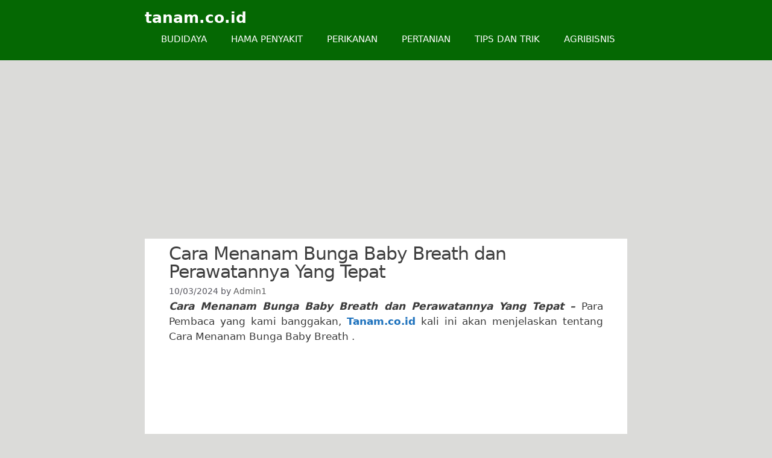

--- FILE ---
content_type: text/html; charset=UTF-8
request_url: https://www.tanam.co.id/cara-menanam-bunga-baby-breath/
body_size: 14093
content:
<!DOCTYPE html>
<html lang="en-US">
<head>
	<meta charset="UTF-8">
	<meta name='robots' content='index, follow, max-image-preview:large, max-snippet:-1, max-video-preview:-1' />
<meta name="viewport" content="width=device-width, initial-scale=1">
	<!-- This site is optimized with the Yoast SEO plugin v24.5 - https://yoast.com/wordpress/plugins/seo/ -->
	<title>Cara Menanam Bunga Baby Breath dan Perawatannya Yang Tepat</title>
	<meta name="description" content="Cara Menanam Bunga Baby Breath :Gypsophila paniculata ataupun yang lebih populer dengan nama Baby’ s breath yakni tipe tumbuhan hias yang ber" />
	<link rel="canonical" href="https://www.tanam.co.id/cara-menanam-bunga-baby-breath/" />
	<meta property="og:locale" content="en_US" />
	<meta property="og:type" content="article" />
	<meta property="og:title" content="Cara Menanam Bunga Baby Breath dan Perawatannya Yang Tepat" />
	<meta property="og:description" content="Cara Menanam Bunga Baby Breath :Gypsophila paniculata ataupun yang lebih populer dengan nama Baby’ s breath yakni tipe tumbuhan hias yang ber" />
	<meta property="og:url" content="https://www.tanam.co.id/cara-menanam-bunga-baby-breath/" />
	<meta property="og:site_name" content="tanam.co.id" />
	<meta property="article:published_time" content="2024-10-03T16:45:27+00:00" />
	<meta property="og:image" content="https://www.tanam.co.id/wp-content/uploads/2020/09/Cara-Menanam-Bunga-Baby-Breath-dan-Perawatannya-Yang-Tepat.png" />
	<meta property="og:image:width" content="700" />
	<meta property="og:image:height" content="400" />
	<meta property="og:image:type" content="image/png" />
	<meta name="author" content="Admin1" />
	<meta name="twitter:card" content="summary_large_image" />
	<meta name="twitter:label1" content="Written by" />
	<meta name="twitter:data1" content="Admin1" />
	<meta name="twitter:label2" content="Est. reading time" />
	<meta name="twitter:data2" content="5 minutes" />
	<script type="application/ld+json" class="yoast-schema-graph">{"@context":"https://schema.org","@graph":[{"@type":"Article","@id":"https://www.tanam.co.id/cara-menanam-bunga-baby-breath/#article","isPartOf":{"@id":"https://www.tanam.co.id/cara-menanam-bunga-baby-breath/"},"author":{"name":"Admin1","@id":"https://www.tanam.co.id/#/schema/person/0d5d1d40eda42606223921093098985f"},"headline":"Cara Menanam Bunga Baby Breath dan Perawatannya Yang Tepat","datePublished":"2024-10-03T16:45:27+00:00","mainEntityOfPage":{"@id":"https://www.tanam.co.id/cara-menanam-bunga-baby-breath/"},"wordCount":1016,"publisher":{"@id":"https://www.tanam.co.id/#organization"},"image":{"@id":"https://www.tanam.co.id/cara-menanam-bunga-baby-breath/#primaryimage"},"thumbnailUrl":"https://www.tanam.co.id/wp-content/uploads/2020/09/Cara-Menanam-Bunga-Baby-Breath-dan-Perawatannya-Yang-Tepat.png","keywords":["Baby breath bertahan berapa lama","Baby Breath di Indonesia","baby breath palsu","baby breath ungu","Bibit bunga baby Breath","bunga baby aster","bunga baby blue","Bunga Baby Breath Kering","Bunga baby breath pink","bunga baby breath tumblr","Bunga baby breath ungu","bunga baby sun rose","bunga caspea","bunga lavender jogja","bunga pikok","Bunga soba","harga baby breath","Harga Bunga Baby Breath","makna bunga baby breath","makna bunga celosia","morfologi bunga baby breath","wallpaper bunga baby breath"],"articleSection":["AGRIBISNIS","BUDIDAYA","PERKEBUNAAN","PERTANIAN","TIPS DAN TRIK"],"inLanguage":"en-US"},{"@type":"WebPage","@id":"https://www.tanam.co.id/cara-menanam-bunga-baby-breath/","url":"https://www.tanam.co.id/cara-menanam-bunga-baby-breath/","name":"Cara Menanam Bunga Baby Breath dan Perawatannya Yang Tepat","isPartOf":{"@id":"https://www.tanam.co.id/#website"},"primaryImageOfPage":{"@id":"https://www.tanam.co.id/cara-menanam-bunga-baby-breath/#primaryimage"},"image":{"@id":"https://www.tanam.co.id/cara-menanam-bunga-baby-breath/#primaryimage"},"thumbnailUrl":"https://www.tanam.co.id/wp-content/uploads/2020/09/Cara-Menanam-Bunga-Baby-Breath-dan-Perawatannya-Yang-Tepat.png","datePublished":"2024-10-03T16:45:27+00:00","description":"Cara Menanam Bunga Baby Breath :Gypsophila paniculata ataupun yang lebih populer dengan nama Baby’ s breath yakni tipe tumbuhan hias yang ber","inLanguage":"en-US","potentialAction":[{"@type":"ReadAction","target":["https://www.tanam.co.id/cara-menanam-bunga-baby-breath/"]}]},{"@type":"ImageObject","inLanguage":"en-US","@id":"https://www.tanam.co.id/cara-menanam-bunga-baby-breath/#primaryimage","url":"https://www.tanam.co.id/wp-content/uploads/2020/09/Cara-Menanam-Bunga-Baby-Breath-dan-Perawatannya-Yang-Tepat.png","contentUrl":"https://www.tanam.co.id/wp-content/uploads/2020/09/Cara-Menanam-Bunga-Baby-Breath-dan-Perawatannya-Yang-Tepat.png","width":700,"height":400,"caption":"Cara Menanam Bunga Baby Breath dan Perawatannya Yang Tepat"},{"@type":"WebSite","@id":"https://www.tanam.co.id/#website","url":"https://www.tanam.co.id/","name":"tanam.co.id","description":"Tanam.co.id - Media Pengetahuan Online Seputar Tani dan Ternak","publisher":{"@id":"https://www.tanam.co.id/#organization"},"potentialAction":[{"@type":"SearchAction","target":{"@type":"EntryPoint","urlTemplate":"https://www.tanam.co.id/?s={search_term_string}"},"query-input":{"@type":"PropertyValueSpecification","valueRequired":true,"valueName":"search_term_string"}}],"inLanguage":"en-US"},{"@type":"Organization","@id":"https://www.tanam.co.id/#organization","name":"Tanam.co.id - Media Pengetahuan Online Seputar Tani dan Ternak.","url":"https://www.tanam.co.id/","logo":{"@type":"ImageObject","inLanguage":"en-US","@id":"https://www.tanam.co.id/#/schema/logo/image/","url":"https://www.tanam.co.id/wp-content/uploads/2020/01/Logo-Tanam.co_.id_.jpg","contentUrl":"https://www.tanam.co.id/wp-content/uploads/2020/01/Logo-Tanam.co_.id_.jpg","width":299,"height":119,"caption":"Tanam.co.id - Media Pengetahuan Online Seputar Tani dan Ternak."},"image":{"@id":"https://www.tanam.co.id/#/schema/logo/image/"}},{"@type":"Person","@id":"https://www.tanam.co.id/#/schema/person/0d5d1d40eda42606223921093098985f","name":"Admin1"}]}</script>
	<!-- / Yoast SEO plugin. -->


<link rel='dns-prefetch' href='//www.tanam.co.id' />
<link rel='dns-prefetch' href='//www.googletagmanager.com' />
<link rel="alternate" type="application/rss+xml" title="tanam.co.id &raquo; Feed" href="https://www.tanam.co.id/feed/" />
<link rel="alternate" type="application/rss+xml" title="tanam.co.id &raquo; Comments Feed" href="https://www.tanam.co.id/comments/feed/" />
<script>
window._wpemojiSettings = {"baseUrl":"https:\/\/s.w.org\/images\/core\/emoji\/15.0.3\/72x72\/","ext":".png","svgUrl":"https:\/\/s.w.org\/images\/core\/emoji\/15.0.3\/svg\/","svgExt":".svg","source":{"concatemoji":"https:\/\/www.tanam.co.id\/wp-includes\/js\/wp-emoji-release.min.js?ver=de720f3b563871ad3ec88bcc40a82de5"}};
/*! This file is auto-generated */
!function(i,n){var o,s,e;function c(e){try{var t={supportTests:e,timestamp:(new Date).valueOf()};sessionStorage.setItem(o,JSON.stringify(t))}catch(e){}}function p(e,t,n){e.clearRect(0,0,e.canvas.width,e.canvas.height),e.fillText(t,0,0);var t=new Uint32Array(e.getImageData(0,0,e.canvas.width,e.canvas.height).data),r=(e.clearRect(0,0,e.canvas.width,e.canvas.height),e.fillText(n,0,0),new Uint32Array(e.getImageData(0,0,e.canvas.width,e.canvas.height).data));return t.every(function(e,t){return e===r[t]})}function u(e,t,n){switch(t){case"flag":return n(e,"\ud83c\udff3\ufe0f\u200d\u26a7\ufe0f","\ud83c\udff3\ufe0f\u200b\u26a7\ufe0f")?!1:!n(e,"\ud83c\uddfa\ud83c\uddf3","\ud83c\uddfa\u200b\ud83c\uddf3")&&!n(e,"\ud83c\udff4\udb40\udc67\udb40\udc62\udb40\udc65\udb40\udc6e\udb40\udc67\udb40\udc7f","\ud83c\udff4\u200b\udb40\udc67\u200b\udb40\udc62\u200b\udb40\udc65\u200b\udb40\udc6e\u200b\udb40\udc67\u200b\udb40\udc7f");case"emoji":return!n(e,"\ud83d\udc26\u200d\u2b1b","\ud83d\udc26\u200b\u2b1b")}return!1}function f(e,t,n){var r="undefined"!=typeof WorkerGlobalScope&&self instanceof WorkerGlobalScope?new OffscreenCanvas(300,150):i.createElement("canvas"),a=r.getContext("2d",{willReadFrequently:!0}),o=(a.textBaseline="top",a.font="600 32px Arial",{});return e.forEach(function(e){o[e]=t(a,e,n)}),o}function t(e){var t=i.createElement("script");t.src=e,t.defer=!0,i.head.appendChild(t)}"undefined"!=typeof Promise&&(o="wpEmojiSettingsSupports",s=["flag","emoji"],n.supports={everything:!0,everythingExceptFlag:!0},e=new Promise(function(e){i.addEventListener("DOMContentLoaded",e,{once:!0})}),new Promise(function(t){var n=function(){try{var e=JSON.parse(sessionStorage.getItem(o));if("object"==typeof e&&"number"==typeof e.timestamp&&(new Date).valueOf()<e.timestamp+604800&&"object"==typeof e.supportTests)return e.supportTests}catch(e){}return null}();if(!n){if("undefined"!=typeof Worker&&"undefined"!=typeof OffscreenCanvas&&"undefined"!=typeof URL&&URL.createObjectURL&&"undefined"!=typeof Blob)try{var e="postMessage("+f.toString()+"("+[JSON.stringify(s),u.toString(),p.toString()].join(",")+"));",r=new Blob([e],{type:"text/javascript"}),a=new Worker(URL.createObjectURL(r),{name:"wpTestEmojiSupports"});return void(a.onmessage=function(e){c(n=e.data),a.terminate(),t(n)})}catch(e){}c(n=f(s,u,p))}t(n)}).then(function(e){for(var t in e)n.supports[t]=e[t],n.supports.everything=n.supports.everything&&n.supports[t],"flag"!==t&&(n.supports.everythingExceptFlag=n.supports.everythingExceptFlag&&n.supports[t]);n.supports.everythingExceptFlag=n.supports.everythingExceptFlag&&!n.supports.flag,n.DOMReady=!1,n.readyCallback=function(){n.DOMReady=!0}}).then(function(){return e}).then(function(){var e;n.supports.everything||(n.readyCallback(),(e=n.source||{}).concatemoji?t(e.concatemoji):e.wpemoji&&e.twemoji&&(t(e.twemoji),t(e.wpemoji)))}))}((window,document),window._wpemojiSettings);
</script>
<style id='wp-emoji-styles-inline-css'>

	img.wp-smiley, img.emoji {
		display: inline !important;
		border: none !important;
		box-shadow: none !important;
		height: 1em !important;
		width: 1em !important;
		margin: 0 0.07em !important;
		vertical-align: -0.1em !important;
		background: none !important;
		padding: 0 !important;
	}
</style>
<link rel='stylesheet' id='wp-block-library-css' href='https://www.tanam.co.id/wp-includes/css/dist/block-library/style.min.css?ver=de720f3b563871ad3ec88bcc40a82de5' media='all' />
<style id='classic-theme-styles-inline-css'>
/*! This file is auto-generated */
.wp-block-button__link{color:#fff;background-color:#32373c;border-radius:9999px;box-shadow:none;text-decoration:none;padding:calc(.667em + 2px) calc(1.333em + 2px);font-size:1.125em}.wp-block-file__button{background:#32373c;color:#fff;text-decoration:none}
</style>
<style id='global-styles-inline-css'>
body{--wp--preset--color--black: #000000;--wp--preset--color--cyan-bluish-gray: #abb8c3;--wp--preset--color--white: #ffffff;--wp--preset--color--pale-pink: #f78da7;--wp--preset--color--vivid-red: #cf2e2e;--wp--preset--color--luminous-vivid-orange: #ff6900;--wp--preset--color--luminous-vivid-amber: #fcb900;--wp--preset--color--light-green-cyan: #7bdcb5;--wp--preset--color--vivid-green-cyan: #00d084;--wp--preset--color--pale-cyan-blue: #8ed1fc;--wp--preset--color--vivid-cyan-blue: #0693e3;--wp--preset--color--vivid-purple: #9b51e0;--wp--preset--color--contrast: var(--contrast);--wp--preset--color--contrast-2: var(--contrast-2);--wp--preset--color--contrast-3: var(--contrast-3);--wp--preset--color--base: var(--base);--wp--preset--color--base-2: var(--base-2);--wp--preset--color--base-3: var(--base-3);--wp--preset--color--accent: var(--accent);--wp--preset--gradient--vivid-cyan-blue-to-vivid-purple: linear-gradient(135deg,rgba(6,147,227,1) 0%,rgb(155,81,224) 100%);--wp--preset--gradient--light-green-cyan-to-vivid-green-cyan: linear-gradient(135deg,rgb(122,220,180) 0%,rgb(0,208,130) 100%);--wp--preset--gradient--luminous-vivid-amber-to-luminous-vivid-orange: linear-gradient(135deg,rgba(252,185,0,1) 0%,rgba(255,105,0,1) 100%);--wp--preset--gradient--luminous-vivid-orange-to-vivid-red: linear-gradient(135deg,rgba(255,105,0,1) 0%,rgb(207,46,46) 100%);--wp--preset--gradient--very-light-gray-to-cyan-bluish-gray: linear-gradient(135deg,rgb(238,238,238) 0%,rgb(169,184,195) 100%);--wp--preset--gradient--cool-to-warm-spectrum: linear-gradient(135deg,rgb(74,234,220) 0%,rgb(151,120,209) 20%,rgb(207,42,186) 40%,rgb(238,44,130) 60%,rgb(251,105,98) 80%,rgb(254,248,76) 100%);--wp--preset--gradient--blush-light-purple: linear-gradient(135deg,rgb(255,206,236) 0%,rgb(152,150,240) 100%);--wp--preset--gradient--blush-bordeaux: linear-gradient(135deg,rgb(254,205,165) 0%,rgb(254,45,45) 50%,rgb(107,0,62) 100%);--wp--preset--gradient--luminous-dusk: linear-gradient(135deg,rgb(255,203,112) 0%,rgb(199,81,192) 50%,rgb(65,88,208) 100%);--wp--preset--gradient--pale-ocean: linear-gradient(135deg,rgb(255,245,203) 0%,rgb(182,227,212) 50%,rgb(51,167,181) 100%);--wp--preset--gradient--electric-grass: linear-gradient(135deg,rgb(202,248,128) 0%,rgb(113,206,126) 100%);--wp--preset--gradient--midnight: linear-gradient(135deg,rgb(2,3,129) 0%,rgb(40,116,252) 100%);--wp--preset--font-size--small: 13px;--wp--preset--font-size--medium: 20px;--wp--preset--font-size--large: 36px;--wp--preset--font-size--x-large: 42px;--wp--preset--spacing--20: 0.44rem;--wp--preset--spacing--30: 0.67rem;--wp--preset--spacing--40: 1rem;--wp--preset--spacing--50: 1.5rem;--wp--preset--spacing--60: 2.25rem;--wp--preset--spacing--70: 3.38rem;--wp--preset--spacing--80: 5.06rem;--wp--preset--shadow--natural: 6px 6px 9px rgba(0, 0, 0, 0.2);--wp--preset--shadow--deep: 12px 12px 50px rgba(0, 0, 0, 0.4);--wp--preset--shadow--sharp: 6px 6px 0px rgba(0, 0, 0, 0.2);--wp--preset--shadow--outlined: 6px 6px 0px -3px rgba(255, 255, 255, 1), 6px 6px rgba(0, 0, 0, 1);--wp--preset--shadow--crisp: 6px 6px 0px rgba(0, 0, 0, 1);}:where(.is-layout-flex){gap: 0.5em;}:where(.is-layout-grid){gap: 0.5em;}body .is-layout-flex{display: flex;}body .is-layout-flex{flex-wrap: wrap;align-items: center;}body .is-layout-flex > *{margin: 0;}body .is-layout-grid{display: grid;}body .is-layout-grid > *{margin: 0;}:where(.wp-block-columns.is-layout-flex){gap: 2em;}:where(.wp-block-columns.is-layout-grid){gap: 2em;}:where(.wp-block-post-template.is-layout-flex){gap: 1.25em;}:where(.wp-block-post-template.is-layout-grid){gap: 1.25em;}.has-black-color{color: var(--wp--preset--color--black) !important;}.has-cyan-bluish-gray-color{color: var(--wp--preset--color--cyan-bluish-gray) !important;}.has-white-color{color: var(--wp--preset--color--white) !important;}.has-pale-pink-color{color: var(--wp--preset--color--pale-pink) !important;}.has-vivid-red-color{color: var(--wp--preset--color--vivid-red) !important;}.has-luminous-vivid-orange-color{color: var(--wp--preset--color--luminous-vivid-orange) !important;}.has-luminous-vivid-amber-color{color: var(--wp--preset--color--luminous-vivid-amber) !important;}.has-light-green-cyan-color{color: var(--wp--preset--color--light-green-cyan) !important;}.has-vivid-green-cyan-color{color: var(--wp--preset--color--vivid-green-cyan) !important;}.has-pale-cyan-blue-color{color: var(--wp--preset--color--pale-cyan-blue) !important;}.has-vivid-cyan-blue-color{color: var(--wp--preset--color--vivid-cyan-blue) !important;}.has-vivid-purple-color{color: var(--wp--preset--color--vivid-purple) !important;}.has-black-background-color{background-color: var(--wp--preset--color--black) !important;}.has-cyan-bluish-gray-background-color{background-color: var(--wp--preset--color--cyan-bluish-gray) !important;}.has-white-background-color{background-color: var(--wp--preset--color--white) !important;}.has-pale-pink-background-color{background-color: var(--wp--preset--color--pale-pink) !important;}.has-vivid-red-background-color{background-color: var(--wp--preset--color--vivid-red) !important;}.has-luminous-vivid-orange-background-color{background-color: var(--wp--preset--color--luminous-vivid-orange) !important;}.has-luminous-vivid-amber-background-color{background-color: var(--wp--preset--color--luminous-vivid-amber) !important;}.has-light-green-cyan-background-color{background-color: var(--wp--preset--color--light-green-cyan) !important;}.has-vivid-green-cyan-background-color{background-color: var(--wp--preset--color--vivid-green-cyan) !important;}.has-pale-cyan-blue-background-color{background-color: var(--wp--preset--color--pale-cyan-blue) !important;}.has-vivid-cyan-blue-background-color{background-color: var(--wp--preset--color--vivid-cyan-blue) !important;}.has-vivid-purple-background-color{background-color: var(--wp--preset--color--vivid-purple) !important;}.has-black-border-color{border-color: var(--wp--preset--color--black) !important;}.has-cyan-bluish-gray-border-color{border-color: var(--wp--preset--color--cyan-bluish-gray) !important;}.has-white-border-color{border-color: var(--wp--preset--color--white) !important;}.has-pale-pink-border-color{border-color: var(--wp--preset--color--pale-pink) !important;}.has-vivid-red-border-color{border-color: var(--wp--preset--color--vivid-red) !important;}.has-luminous-vivid-orange-border-color{border-color: var(--wp--preset--color--luminous-vivid-orange) !important;}.has-luminous-vivid-amber-border-color{border-color: var(--wp--preset--color--luminous-vivid-amber) !important;}.has-light-green-cyan-border-color{border-color: var(--wp--preset--color--light-green-cyan) !important;}.has-vivid-green-cyan-border-color{border-color: var(--wp--preset--color--vivid-green-cyan) !important;}.has-pale-cyan-blue-border-color{border-color: var(--wp--preset--color--pale-cyan-blue) !important;}.has-vivid-cyan-blue-border-color{border-color: var(--wp--preset--color--vivid-cyan-blue) !important;}.has-vivid-purple-border-color{border-color: var(--wp--preset--color--vivid-purple) !important;}.has-vivid-cyan-blue-to-vivid-purple-gradient-background{background: var(--wp--preset--gradient--vivid-cyan-blue-to-vivid-purple) !important;}.has-light-green-cyan-to-vivid-green-cyan-gradient-background{background: var(--wp--preset--gradient--light-green-cyan-to-vivid-green-cyan) !important;}.has-luminous-vivid-amber-to-luminous-vivid-orange-gradient-background{background: var(--wp--preset--gradient--luminous-vivid-amber-to-luminous-vivid-orange) !important;}.has-luminous-vivid-orange-to-vivid-red-gradient-background{background: var(--wp--preset--gradient--luminous-vivid-orange-to-vivid-red) !important;}.has-very-light-gray-to-cyan-bluish-gray-gradient-background{background: var(--wp--preset--gradient--very-light-gray-to-cyan-bluish-gray) !important;}.has-cool-to-warm-spectrum-gradient-background{background: var(--wp--preset--gradient--cool-to-warm-spectrum) !important;}.has-blush-light-purple-gradient-background{background: var(--wp--preset--gradient--blush-light-purple) !important;}.has-blush-bordeaux-gradient-background{background: var(--wp--preset--gradient--blush-bordeaux) !important;}.has-luminous-dusk-gradient-background{background: var(--wp--preset--gradient--luminous-dusk) !important;}.has-pale-ocean-gradient-background{background: var(--wp--preset--gradient--pale-ocean) !important;}.has-electric-grass-gradient-background{background: var(--wp--preset--gradient--electric-grass) !important;}.has-midnight-gradient-background{background: var(--wp--preset--gradient--midnight) !important;}.has-small-font-size{font-size: var(--wp--preset--font-size--small) !important;}.has-medium-font-size{font-size: var(--wp--preset--font-size--medium) !important;}.has-large-font-size{font-size: var(--wp--preset--font-size--large) !important;}.has-x-large-font-size{font-size: var(--wp--preset--font-size--x-large) !important;}
.wp-block-navigation a:where(:not(.wp-element-button)){color: inherit;}
:where(.wp-block-post-template.is-layout-flex){gap: 1.25em;}:where(.wp-block-post-template.is-layout-grid){gap: 1.25em;}
:where(.wp-block-columns.is-layout-flex){gap: 2em;}:where(.wp-block-columns.is-layout-grid){gap: 2em;}
.wp-block-pullquote{font-size: 1.5em;line-height: 1.6;}
</style>
<link rel='stylesheet' id='toc-screen-css' href='https://www.tanam.co.id/wp-content/plugins/table-of-contents-plus/screen.min.css?ver=2411.1' media='all' />
<style id='toc-screen-inline-css'>
div#toc_container ul li {font-size: 100%;}
</style>
<link rel='stylesheet' id='generate-style-css' href='https://www.tanam.co.id/wp-content/themes/generatepress/assets/css/all.min.css?ver=3.6.0' media='all' />
<style id='generate-style-inline-css'>
.no-featured-image-padding .featured-image {margin-left:-40px;margin-right:-40px;}.post-image-above-header .no-featured-image-padding .inside-article .featured-image {margin-top:-10px;}@media (max-width:768px){.no-featured-image-padding .featured-image {margin-left:-30px;margin-right:-30px;}.post-image-above-header .no-featured-image-padding .inside-article .featured-image {margin-top:-0px;}}
body{background-color:#dbdbd9;color:#3a3a3a;}a{color:#1e72bd;}a:hover, a:focus, a:active{color:var(--contrast);}body .grid-container{max-width:800px;}.wp-block-group__inner-container{max-width:800px;margin-left:auto;margin-right:auto;}.site-header .header-image{width:150px;}:root{--contrast:#222222;--contrast-2:#575760;--contrast-3:#b2b2be;--base:#f0f0f0;--base-2:#f7f8f9;--base-3:#ffffff;--accent:#056803;}:root .has-contrast-color{color:var(--contrast);}:root .has-contrast-background-color{background-color:var(--contrast);}:root .has-contrast-2-color{color:var(--contrast-2);}:root .has-contrast-2-background-color{background-color:var(--contrast-2);}:root .has-contrast-3-color{color:var(--contrast-3);}:root .has-contrast-3-background-color{background-color:var(--contrast-3);}:root .has-base-color{color:var(--base);}:root .has-base-background-color{background-color:var(--base);}:root .has-base-2-color{color:var(--base-2);}:root .has-base-2-background-color{background-color:var(--base-2);}:root .has-base-3-color{color:var(--base-3);}:root .has-base-3-background-color{background-color:var(--base-3);}:root .has-accent-color{color:var(--accent);}:root .has-accent-background-color{background-color:var(--accent);}h1{font-family:-apple-system, system-ui, BlinkMacSystemFont, "Segoe UI", Helvetica, Arial, sans-serif, "Apple Color Emoji", "Segoe UI Emoji", "Segoe UI Symbol";font-size:30px;letter-spacing:-1px;line-height:1em;}.top-bar{background-color:#636363;color:#ffffff;}.top-bar a{color:#ffffff;}.top-bar a:hover{color:#303030;}.site-header{background-color:var(--accent);color:var(--contrast);}.site-header a{color:#3f3f3f;}.main-title a,.main-title a:hover{color:var(--base-3);}.site-description{color:var(--contrast-2);}.mobile-menu-control-wrapper .menu-toggle,.mobile-menu-control-wrapper .menu-toggle:hover,.mobile-menu-control-wrapper .menu-toggle:focus,.has-inline-mobile-toggle #site-navigation.toggled{background-color:rgba(0, 0, 0, 0.02);}.main-navigation,.main-navigation ul ul{background-color:var(--accent);}.main-navigation .main-nav ul li a, .main-navigation .menu-toggle, .main-navigation .menu-bar-items{color:var(--base-3);}.main-navigation .main-nav ul li:not([class*="current-menu-"]):hover > a, .main-navigation .main-nav ul li:not([class*="current-menu-"]):focus > a, .main-navigation .main-nav ul li.sfHover:not([class*="current-menu-"]) > a, .main-navigation .menu-bar-item:hover > a, .main-navigation .menu-bar-item.sfHover > a{color:var(--contrast-3);background-color:var(--accent);}button.menu-toggle:hover,button.menu-toggle:focus,.main-navigation .mobile-bar-items a,.main-navigation .mobile-bar-items a:hover,.main-navigation .mobile-bar-items a:focus{color:var(--base-3);}.main-navigation .main-nav ul li[class*="current-menu-"] > a{color:var(--base-3);background-color:var(--accent);}.navigation-search input[type="search"],.navigation-search input[type="search"]:active, .navigation-search input[type="search"]:focus, .main-navigation .main-nav ul li.search-item.active > a, .main-navigation .menu-bar-items .search-item.active > a{color:var(--contrast-3);background-color:var(--accent);}.main-navigation ul ul{background-color:#3f3f3f;}.main-navigation .main-nav ul ul li a{color:#ffffff;}.main-navigation .main-nav ul ul li:not([class*="current-menu-"]):hover > a,.main-navigation .main-nav ul ul li:not([class*="current-menu-"]):focus > a, .main-navigation .main-nav ul ul li.sfHover:not([class*="current-menu-"]) > a{color:#ffffff;background-color:#3f3f3f;}.main-navigation .main-nav ul ul li[class*="current-menu-"] > a{color:#ffffff;background-color:#3f3f3f;}.separate-containers .inside-article, .separate-containers .comments-area, .separate-containers .page-header, .one-container .container, .separate-containers .paging-navigation, .inside-page-header{background-color:var(--base-3);}.inside-article a,.paging-navigation a,.comments-area a,.page-header a{color:#1e72bd;}.entry-header h1,.page-header h1{color:#3f3f3f;}.entry-title a{color:#3f3f3f;}.entry-meta{color:var(--contrast-2);}.entry-meta a{color:#595959;}.entry-meta a:hover{color:#000000;}.sidebar .widget{background-color:var(--base-3);}.sidebar .widget .widget-title{color:#3f3f3f;}.footer-widgets{background-color:var(--base-3);}.site-info{color:#222222;background-color:#ffffff;}.site-info a{color:#000000;}.site-info a:hover{color:#606060;}.footer-bar .widget_nav_menu .current-menu-item a{color:#606060;}input[type="text"],input[type="email"],input[type="url"],input[type="password"],input[type="search"],input[type="tel"],input[type="number"],textarea,select{color:var(--contrast);background-color:var(--base-2);border-color:var(--base);}input[type="text"]:focus,input[type="email"]:focus,input[type="url"]:focus,input[type="password"]:focus,input[type="search"]:focus,input[type="tel"]:focus,input[type="number"]:focus,textarea:focus,select:focus{color:var(--contrast);background-color:var(--base-2);border-color:var(--contrast-3);}button,html input[type="button"],input[type="reset"],input[type="submit"],a.button,a.wp-block-button__link:not(.has-background){color:#ffffff;background-color:#1e72bd;}button:hover,html input[type="button"]:hover,input[type="reset"]:hover,input[type="submit"]:hover,a.button:hover,button:focus,html input[type="button"]:focus,input[type="reset"]:focus,input[type="submit"]:focus,a.button:focus,a.wp-block-button__link:not(.has-background):active,a.wp-block-button__link:not(.has-background):focus,a.wp-block-button__link:not(.has-background):hover{color:#ffffff;background-color:#1e72bd;}a.generate-back-to-top{background-color:rgba( 0,0,0,0.4 );color:#3f3f3f;}a.generate-back-to-top:hover,a.generate-back-to-top:focus{background-color:rgba( 0,0,0,0.6 );color:#ffffff;}:root{--gp-search-modal-bg-color:var(--base-3);--gp-search-modal-text-color:var(--contrast);--gp-search-modal-overlay-bg-color:rgba(0,0,0,0.2);}@media (max-width: 768px){.main-navigation .menu-bar-item:hover > a, .main-navigation .menu-bar-item.sfHover > a{background:none;color:var(--base-3);}}.inside-top-bar{padding:10px;}.inside-header{padding:15px 40px 15px 40px;}.separate-containers .inside-article, .separate-containers .comments-area, .separate-containers .page-header, .separate-containers .paging-navigation, .one-container .site-content, .inside-page-header{padding:10px 40px 40px 40px;}.site-main .wp-block-group__inner-container{padding:10px 40px 40px 40px;}.entry-content .alignwide, body:not(.no-sidebar) .entry-content .alignfull{margin-left:-40px;width:calc(100% + 80px);max-width:calc(100% + 80px);}.separate-containers .widget, .separate-containers .site-main > *, .separate-containers .page-header, .widget-area .main-navigation{margin-bottom:3px;}.separate-containers .site-main{margin:3px;}.both-right.separate-containers .inside-left-sidebar{margin-right:1px;}.both-right.separate-containers .inside-right-sidebar{margin-left:1px;}.both-left.separate-containers .inside-left-sidebar{margin-right:1px;}.both-left.separate-containers .inside-right-sidebar{margin-left:1px;}.separate-containers .page-header-image, .separate-containers .page-header-contained, .separate-containers .page-header-image-single, .separate-containers .page-header-content-single{margin-top:3px;}.separate-containers .inside-right-sidebar, .separate-containers .inside-left-sidebar{margin-top:3px;margin-bottom:3px;}.main-navigation .main-nav ul li a,.menu-toggle,.main-navigation .mobile-bar-items a{line-height:40px;}.navigation-search input[type="search"]{height:40px;}.rtl .menu-item-has-children .dropdown-menu-toggle{padding-left:20px;}.rtl .main-navigation .main-nav ul li.menu-item-has-children > a{padding-right:20px;}.site-info{padding:20px;}@media (max-width:768px){.separate-containers .inside-article, .separate-containers .comments-area, .separate-containers .page-header, .separate-containers .paging-navigation, .one-container .site-content, .inside-page-header{padding:0px 30px 31px 30px;}.site-main .wp-block-group__inner-container{padding:0px 30px 31px 30px;}.inside-header{padding-bottom:0px;}.site-info{padding-right:10px;padding-left:10px;}.entry-content .alignwide, body:not(.no-sidebar) .entry-content .alignfull{margin-left:-30px;width:calc(100% + 60px);max-width:calc(100% + 60px);}}.one-container .sidebar .widget{padding:0px;}/* End cached CSS */@media (max-width: 768px){.main-navigation .menu-toggle,.main-navigation .mobile-bar-items,.sidebar-nav-mobile:not(#sticky-placeholder){display:block;}.main-navigation ul,.gen-sidebar-nav{display:none;}[class*="nav-float-"] .site-header .inside-header > *{float:none;clear:both;}}
.post-image:not(:first-child), .page-content:not(:first-child), .entry-content:not(:first-child), .entry-summary:not(:first-child), footer.entry-meta{margin-top:0.1em;}.post-image-above-header .inside-article div.featured-image, .post-image-above-header .inside-article div.post-image{margin-bottom:0.1em;}
</style>
<link rel='stylesheet' id='generate-navigation-branding-css' href='https://www.tanam.co.id/wp-content/plugins/gp-premium/menu-plus/functions/css/navigation-branding.min.css?ver=2.5.5' media='all' />
<style id='generate-navigation-branding-inline-css'>
@media (max-width: 768px){.site-header, #site-navigation, #sticky-navigation{display:none !important;opacity:0.0;}#mobile-header{display:block !important;width:100% !important;}#mobile-header .main-nav > ul{display:none;}#mobile-header.toggled .main-nav > ul, #mobile-header .menu-toggle, #mobile-header .mobile-bar-items{display:block;}#mobile-header .main-nav{-ms-flex:0 0 100%;flex:0 0 100%;-webkit-box-ordinal-group:5;-ms-flex-order:4;order:4;}.navigation-branding .main-title a, .navigation-branding .main-title a:hover, .navigation-branding .main-title a:visited{color:var(--base-3);}}.navigation-branding img, .site-logo.mobile-header-logo img{height:40px;width:auto;}.navigation-branding .main-title{line-height:40px;}@media (max-width: 810px){#site-navigation .navigation-branding, #sticky-navigation .navigation-branding{margin-left:10px;}}@media (max-width: 768px){.main-navigation:not(.slideout-navigation) .main-nav{-ms-flex:0 0 100%;flex:0 0 100%;}.main-navigation:not(.slideout-navigation) .inside-navigation{-ms-flex-wrap:wrap;flex-wrap:wrap;display:-webkit-box;display:-ms-flexbox;display:flex;}.nav-aligned-center .navigation-branding, .nav-aligned-left .navigation-branding{margin-right:auto;}.nav-aligned-center  .main-navigation.has-branding:not(.slideout-navigation) .inside-navigation .main-nav,.nav-aligned-center  .main-navigation.has-sticky-branding.navigation-stick .inside-navigation .main-nav,.nav-aligned-left  .main-navigation.has-branding:not(.slideout-navigation) .inside-navigation .main-nav,.nav-aligned-left  .main-navigation.has-sticky-branding.navigation-stick .inside-navigation .main-nav{margin-right:0px;}}
</style>
<script src="https://www.tanam.co.id/wp-includes/js/jquery/jquery.min.js?ver=3.7.1" id="jquery-core-js"></script>
<script src="https://www.tanam.co.id/wp-includes/js/jquery/jquery-migrate.min.js?ver=3.4.1" id="jquery-migrate-js"></script>
<link rel="https://api.w.org/" href="https://www.tanam.co.id/wp-json/" /><link rel="alternate" type="application/json" href="https://www.tanam.co.id/wp-json/wp/v2/posts/4252" /><link rel="EditURI" type="application/rsd+xml" title="RSD" href="https://www.tanam.co.id/xmlrpc.php?rsd" />
<link rel="alternate" type="application/json+oembed" href="https://www.tanam.co.id/wp-json/oembed/1.0/embed?url=https%3A%2F%2Fwww.tanam.co.id%2Fcara-menanam-bunga-baby-breath%2F" />
<link rel="alternate" type="text/xml+oembed" href="https://www.tanam.co.id/wp-json/oembed/1.0/embed?url=https%3A%2F%2Fwww.tanam.co.id%2Fcara-menanam-bunga-baby-breath%2F&#038;format=xml" />
<meta name="generator" content="Site Kit by Google 1.170.0" /><link rel="icon" href="https://www.tanam.co.id/wp-content/uploads/2020/04/cropped-Logo-Tanam-60x60.png" sizes="32x32" />
<link rel="icon" href="https://www.tanam.co.id/wp-content/uploads/2020/04/cropped-Logo-Tanam.png" sizes="192x192" />
<link rel="apple-touch-icon" href="https://www.tanam.co.id/wp-content/uploads/2020/04/cropped-Logo-Tanam.png" />
<meta name="msapplication-TileImage" content="https://www.tanam.co.id/wp-content/uploads/2020/04/cropped-Logo-Tanam.png" />
</head>

<body data-rsssl=1 class="post-template-default single single-post postid-4252 single-format-standard wp-embed-responsive post-image-below-header post-image-aligned-center sticky-menu-fade mobile-header no-sidebar nav-float-right separate-containers fluid-header active-footer-widgets-0 header-aligned-left dropdown-hover" itemtype="https://schema.org/Blog" itemscope>
	<a class="screen-reader-text skip-link" href="#content" title="Skip to content">Skip to content</a>		<header class="site-header" id="masthead" aria-label="Site"  itemtype="https://schema.org/WPHeader" itemscope>
			<div class="inside-header grid-container grid-parent">
				<div class="site-branding">
						<p class="main-title" itemprop="headline">
					<a href="https://www.tanam.co.id/" rel="home">tanam.co.id</a>
				</p>
						
					</div>		<nav class="main-navigation sub-menu-right" id="site-navigation" aria-label="Primary"  itemtype="https://schema.org/SiteNavigationElement" itemscope>
			<div class="inside-navigation grid-container grid-parent">
								<button class="menu-toggle" aria-controls="primary-menu" aria-expanded="false">
					<span class="gp-icon icon-menu-bars"><svg viewBox="0 0 512 512" aria-hidden="true" xmlns="http://www.w3.org/2000/svg" width="1em" height="1em"><path d="M0 96c0-13.255 10.745-24 24-24h464c13.255 0 24 10.745 24 24s-10.745 24-24 24H24c-13.255 0-24-10.745-24-24zm0 160c0-13.255 10.745-24 24-24h464c13.255 0 24 10.745 24 24s-10.745 24-24 24H24c-13.255 0-24-10.745-24-24zm0 160c0-13.255 10.745-24 24-24h464c13.255 0 24 10.745 24 24s-10.745 24-24 24H24c-13.255 0-24-10.745-24-24z" /></svg><svg viewBox="0 0 512 512" aria-hidden="true" xmlns="http://www.w3.org/2000/svg" width="1em" height="1em"><path d="M71.029 71.029c9.373-9.372 24.569-9.372 33.942 0L256 222.059l151.029-151.03c9.373-9.372 24.569-9.372 33.942 0 9.372 9.373 9.372 24.569 0 33.942L289.941 256l151.03 151.029c9.372 9.373 9.372 24.569 0 33.942-9.373 9.372-24.569 9.372-33.942 0L256 289.941l-151.029 151.03c-9.373 9.372-24.569 9.372-33.942 0-9.372-9.373-9.372-24.569 0-33.942L222.059 256 71.029 104.971c-9.372-9.373-9.372-24.569 0-33.942z" /></svg></span><span class="mobile-menu">Menu</span>				</button>
				<div id="primary-menu" class="main-nav"><ul id="menu-menu-utama" class=" menu sf-menu"><li id="menu-item-13" class="menu-item menu-item-type-taxonomy menu-item-object-category current-post-ancestor current-menu-parent current-post-parent menu-item-13"><a href="https://www.tanam.co.id/category/budidaya/">BUDIDAYA</a></li>
<li id="menu-item-14" class="menu-item menu-item-type-taxonomy menu-item-object-category menu-item-14"><a href="https://www.tanam.co.id/category/hama-penyakit/">HAMA PENYAKIT</a></li>
<li id="menu-item-15" class="menu-item menu-item-type-taxonomy menu-item-object-category menu-item-15"><a href="https://www.tanam.co.id/category/perikanan/">PERIKANAN</a></li>
<li id="menu-item-17" class="menu-item menu-item-type-taxonomy menu-item-object-category current-post-ancestor current-menu-parent current-post-parent menu-item-17"><a href="https://www.tanam.co.id/category/pertanian/">PERTANIAN</a></li>
<li id="menu-item-18" class="menu-item menu-item-type-taxonomy menu-item-object-category current-post-ancestor current-menu-parent current-post-parent menu-item-18"><a href="https://www.tanam.co.id/category/tips-dan-trik/">TIPS DAN TRIK</a></li>
<li id="menu-item-20" class="menu-item menu-item-type-taxonomy menu-item-object-category current-post-ancestor current-menu-parent current-post-parent menu-item-20"><a href="https://www.tanam.co.id/category/agribisnis/">AGRIBISNIS</a></li>
</ul></div>			</div>
		</nav>
					</div>
		</header>
				<nav id="mobile-header" itemtype="https://schema.org/SiteNavigationElement" itemscope class="main-navigation mobile-header-navigation has-branding">
			<div class="inside-navigation grid-container grid-parent">
				<div class="navigation-branding"><p class="main-title" itemprop="headline">
							<a href="https://www.tanam.co.id/" rel="home">
								tanam.co.id
							</a>
						</p></div>					<button class="menu-toggle" aria-controls="mobile-menu" aria-expanded="false">
						<span class="gp-icon icon-menu-bars"><svg viewBox="0 0 512 512" aria-hidden="true" xmlns="http://www.w3.org/2000/svg" width="1em" height="1em"><path d="M0 96c0-13.255 10.745-24 24-24h464c13.255 0 24 10.745 24 24s-10.745 24-24 24H24c-13.255 0-24-10.745-24-24zm0 160c0-13.255 10.745-24 24-24h464c13.255 0 24 10.745 24 24s-10.745 24-24 24H24c-13.255 0-24-10.745-24-24zm0 160c0-13.255 10.745-24 24-24h464c13.255 0 24 10.745 24 24s-10.745 24-24 24H24c-13.255 0-24-10.745-24-24z" /></svg><svg viewBox="0 0 512 512" aria-hidden="true" xmlns="http://www.w3.org/2000/svg" width="1em" height="1em"><path d="M71.029 71.029c9.373-9.372 24.569-9.372 33.942 0L256 222.059l151.029-151.03c9.373-9.372 24.569-9.372 33.942 0 9.372 9.373 9.372 24.569 0 33.942L289.941 256l151.03 151.029c9.372 9.373 9.372 24.569 0 33.942-9.373 9.372-24.569 9.372-33.942 0L256 289.941l-151.029 151.03c-9.373 9.372-24.569 9.372-33.942 0-9.372-9.373-9.372-24.569 0-33.942L222.059 256 71.029 104.971c-9.372-9.373-9.372-24.569 0-33.942z" /></svg></span><span class="mobile-menu">Menu</span>					</button>
					<div id="mobile-menu" class="main-nav"><ul id="menu-menu-utama-1" class=" menu sf-menu"><li class="menu-item menu-item-type-taxonomy menu-item-object-category current-post-ancestor current-menu-parent current-post-parent menu-item-13"><a href="https://www.tanam.co.id/category/budidaya/">BUDIDAYA</a></li>
<li class="menu-item menu-item-type-taxonomy menu-item-object-category menu-item-14"><a href="https://www.tanam.co.id/category/hama-penyakit/">HAMA PENYAKIT</a></li>
<li class="menu-item menu-item-type-taxonomy menu-item-object-category menu-item-15"><a href="https://www.tanam.co.id/category/perikanan/">PERIKANAN</a></li>
<li class="menu-item menu-item-type-taxonomy menu-item-object-category current-post-ancestor current-menu-parent current-post-parent menu-item-17"><a href="https://www.tanam.co.id/category/pertanian/">PERTANIAN</a></li>
<li class="menu-item menu-item-type-taxonomy menu-item-object-category current-post-ancestor current-menu-parent current-post-parent menu-item-18"><a href="https://www.tanam.co.id/category/tips-dan-trik/">TIPS DAN TRIK</a></li>
<li class="menu-item menu-item-type-taxonomy menu-item-object-category current-post-ancestor current-menu-parent current-post-parent menu-item-20"><a href="https://www.tanam.co.id/category/agribisnis/">AGRIBISNIS</a></li>
</ul></div>			</div><!-- .inside-navigation -->
		</nav><!-- #site-navigation -->
		
	<div class="site grid-container container hfeed grid-parent" id="page">
				<div class="site-content" id="content">
			
	<div class="content-area grid-parent mobile-grid-100 grid-100 tablet-grid-100" id="primary">
		<main class="site-main" id="main">
			<div class='code-block code-block-2' style='margin: 8px auto; text-align: center; display: block; clear: both;'>
<script async src="https://pagead2.googlesyndication.com/pagead/js/adsbygoogle.js?client=ca-pub-7385616468626945"
     crossorigin="anonymous"></script>
<!-- PstCuan090925 -->
<ins class="adsbygoogle"
     style="display:block"
     data-ad-client="ca-pub-7385616468626945"
     data-ad-slot="6044120746"
     data-ad-format="auto"
     data-full-width-responsive="true"></ins>
<script>
     (adsbygoogle = window.adsbygoogle || []).push({});
</script></div>

<article id="post-4252" class="post-4252 post type-post status-publish format-standard has-post-thumbnail hentry category-agribisnis category-budidaya category-perkebunaan category-pertanian category-tips-dan-trik tag-baby-breath-bertahan-berapa-lama tag-baby-breath-di-indonesia tag-baby-breath-palsu tag-baby-breath-ungu tag-bibit-bunga-baby-breath tag-bunga-baby-aster tag-bunga-baby-blue tag-bunga-baby-breath-kering tag-bunga-baby-breath-pink tag-bunga-baby-breath-tumblr tag-bunga-baby-breath-ungu tag-bunga-baby-sun-rose tag-bunga-caspea tag-bunga-lavender-jogja tag-bunga-pikok tag-bunga-soba tag-harga-baby-breath tag-harga-bunga-baby-breath tag-makna-bunga-baby-breath tag-makna-bunga-celosia tag-morfologi-bunga-baby-breath tag-wallpaper-bunga-baby-breath no-featured-image-padding" itemtype="https://schema.org/CreativeWork" itemscope>
	<div class="inside-article">
					<header class="entry-header">
				<h1 class="entry-title" itemprop="headline">Cara Menanam Bunga Baby Breath dan Perawatannya Yang Tepat</h1>		<div class="entry-meta">
			<span class="posted-on"><time class="entry-date published" datetime="2024-10-03T23:45:27+07:00" itemprop="datePublished">10/03/2024</time></span> <span class="byline">by <span class="author vcard" itemprop="author" itemtype="https://schema.org/Person" itemscope><a class="url fn n" href="https://www.tanam.co.id/author/admin1/" title="View all posts by Admin1" rel="author" itemprop="url"><span class="author-name" itemprop="name">Admin1</span></a></span></span> 		</div>
					</header>
			
		<div class="entry-content" itemprop="text">
			<p style="text-align: justify;"><strong><em>Cara Menanam Bunga Baby Breath dan Perawatannya Yang Tepat &#8211; </em></strong>Para Pembaca yang kami banggakan, <a href="https://www.tanam.co.id/"><strong>Tanam.co.id</strong></a> kali ini akan menjelaskan tentang Cara Menanam Bunga Baby Breath .</p><div class='code-block code-block-1' style='margin: 8px auto; text-align: center; display: block; clear: both;'>
<script async src="https://pagead2.googlesyndication.com/pagead/js/adsbygoogle.js?client=ca-pub-7385616468626945"
     crossorigin="anonymous"></script>
<!-- PstCuan090925 -->
<ins class="adsbygoogle"
     style="display:block"
     data-ad-client="ca-pub-7385616468626945"
     data-ad-slot="6044120746"
     data-ad-format="auto"
     data-full-width-responsive="true"></ins>
<script>
     (adsbygoogle = window.adsbygoogle || []).push({});
</script></div>

<p style="text-align: justify;">Untuk lebih jelasnya mari kita baca uraiannya berikut ini :</p>
<hr />
<div id="toc_container" class="no_bullets"><p class="toc_title">Contents</p><div class='code-block code-block-1' style='margin: 8px auto; text-align: center; display: block; clear: both;'>
<script async src="https://pagead2.googlesyndication.com/pagead/js/adsbygoogle.js?client=ca-pub-7385616468626945"
     crossorigin="anonymous"></script>
<!-- PstCuan090925 -->
<ins class="adsbygoogle"
     style="display:block"
     data-ad-client="ca-pub-7385616468626945"
     data-ad-slot="6044120746"
     data-ad-format="auto"
     data-full-width-responsive="true"></ins>
<script>
     (adsbygoogle = window.adsbygoogle || []).push({});
</script></div>
<ul class="toc_list"><li><ul><li></li><li><ul><li></li><li></li><li></li><li></li><li></li></ul></li></ul></li></ul></div>
<h2 style="text-align: center;"><span id="Cara_Menanam_Bunga_Baby_Breath_dan_Perawatannya_Yang_Tepat">Cara Menanam Bunga Baby Breath dan Perawatannya Yang Tepat</span></h2>
<hr />
<p style="text-align: justify;">Gypsophila paniculata ataupun yang lebih populer dengan nama Baby’ s breath yakni tipe tumbuhan hias yang berasal dari Eropa Timur.</p>
<p style="text-align: justify;">Terdapat dekat 55 spesies Gypsophila yang ditemui di Eropa, Asia, serta Mediterania Timur. Tumbuhan ini tercantum dalam Caryophyllaceae yang ialah sejenis bunga anyelir.</p><div class='code-block code-block-1' style='margin: 8px auto; text-align: center; display: block; clear: both;'>
<script async src="https://pagead2.googlesyndication.com/pagead/js/adsbygoogle.js?client=ca-pub-7385616468626945"
     crossorigin="anonymous"></script>
<!-- PstCuan090925 -->
<ins class="adsbygoogle"
     style="display:block"
     data-ad-client="ca-pub-7385616468626945"
     data-ad-slot="6044120746"
     data-ad-format="auto"
     data-full-width-responsive="true"></ins>
<script>
     (adsbygoogle = window.adsbygoogle || []).push({});
</script></div>

<p style="text-align: justify;">Habitat alaminya merupakan stepa, tempat berpasir serta berbatu, ataupun tanah berkapur.Bunga ini berasal dari Eropa Timur serta Eropa Tengah serta tersebar luas ke negeri yang lain.</p>
<p style="text-align: justify;">Bunga ini sangat terkenal bagaikan tumbuhan hias perkebunan, apalagi di Negeri Peru bibit bunga baby breath ini dibudidayakan serta bunganya dijadikan komoditas bunga ekspor.</p>
<p style="text-align: justify;">sebab banyak sekali florist yang memakai bunga ini paling utama sebab banyaknya permintaan buat kegiatan perkawinan.</p>
<p style="text-align: justify;">sehingga bunga tipe ini mempunyai penghargaan bagaikan bunga opsi buat kegiatan perkawinan yang berlangsung di perkebunan.</p>
<p style="text-align: justify;">Tipe bunga ini ialah tipe yang banyak ditemukan pada wilayah daratan Eropa serta Asia Utara. Tidak cuma itu, tipe bunga ini terkategori masih satu family dengan tipe bunga Anyelir, sweer William serta Chickweed.</p>
<p style="text-align: justify;">Umumnya tumbuhan ini digunakan bagaikan hiasan pada perkarangan ataupun dihalaman rumah, dan pada perindustrian riasan bunga baby breath umumnya digunakan bagaikan filler dalam rangkaian bunga.</p>
<p style="text-align: justify;">Karena wujud serta rupa pada bunga ini yang menyamai semak serta kecil sangat sesuai apabila dijadikan bagaikan pengisi ataupun bunga aksesoris.</p>
<p style="text-align: justify;">Bunga baby breath memiliki waktu mekar bunga yang lumayan lama, baby breath dapat mekar dari dini masa semi sampai akhir masa gugur.</p>
<p style="text-align: justify;">waktu berkembang bunga ini pula cuma memerlukan waktu 8 hingga 12 minggu dari bibit bunga baby breath jadi bunga yang bermekaran.</p>
<hr />
<h3 style="text-align: justify;"><span id="Morfologi_dan_Syarat_Tumbuh">Morfologi dan Syarat Tumbuh</span></h3>
<p style="text-align: justify;">Baby breath biasanya berkembang besar sampai 50 centimeter walaupun umumnya berkembang melebar ke samping</p>
<p style="text-align: justify;">Dimensi bunga baby breath dekat 1, 5cm. Bergantung pada varietasnya, kadangkala bisa berupa lonceng ataupun mempunyai sebagian susunan kelopak.</p>
<p style="text-align: justify;">Tipe corak bunga baby breath yang terkenal di Indonesia merupakan yang bercorak putih serta merah muda sebab sangat menawan.</p>
<p style="text-align: justify;">Mempunyai daun Panjang( 2- 9cm) oval, daun kecil berkembang tidak sering dari batang bercabang- cabang serta halus.Mereka berkembang dengan kilat serta hendak mekar dekat 8 minggu sehabis perkecambahan.</p>
<p style="text-align: justify;">Baby breath tidak berkembang dengan baik di tanah asam, namun dapat berkembang dengan baik di tanah dengan pH 6. 0- 7. 0.</p>
<p style="text-align: justify;">Bila pH tanah Kamu kurang dari separuh poin dari kisaran itu, Kamu bisa meningkatkan kapur kebun buat menaikkan pH.</p>
<p style="text-align: justify;">Tumbuhan baby breath dapat ditanam di dalam pot hendak namun, buat perkembangan yang optimal hendaknya tumbuhan ditanam di tanah secara langsung di halaman rumah ataupun di kebun tanpa memakai pot</p>
<p style="text-align: justify;">Tumbuhan ini memerlukan cahaya matahari penuh minimun 6 jam tiap harinya serta hendak cenderung kandas bila sangat banyak naungan</p>
<p style="text-align: justify;">Baby breath rentan terhadap pembusukan pangkal di tanah dengan drainase kurang baik. Cobalah memasukkan sekam bakar ke dalam tanah Kamu buat tingkatkan drainase.</p>
<hr />
<h3 style="text-align: justify;"><span id="Metode_Menanam_Bunga_Baby_Breath">Metode Menanam Bunga Baby Breath</span></h3>
<ul style="text-align: justify;">
<li>
<hr />
<h4><span id="Persiapan_Benih_Bunga_Baby_Breath">Persiapan Benih Bunga Baby Breath</span></h4>
</li>
</ul>
<p style="text-align: justify;">Buat persiapan dalam penanaman bunga baby breath hendaknya memilah benih yang bisa diperoleh pada toko bunga ataupun toko online yang sediakan bermacam tipe bunga import.</p>
<p style="text-align: justify;">Kamu bisa memilah bermacam tipe bunga ini serta pastinya memilah dengan tipe benih yang bermutu. Setelah itu cek kemasan benih tersebut serta yakinkan benih terbungkus dengan apik serta dalam kondisi kering ataupun tidak lembab.</p>
<p style="text-align: justify;">Perhatikan benih serta pasti yakinkan ukurannya sama.</p>
<p style="text-align: justify;">Mutu serta kelayakan tanam dalat dibuktikan dengan merendam benih terlebih dulu kedalam sembuah wadah.</p>
<p style="text-align: justify;">Apabila benih mengapung tanda- tanda kalau benih tersebut tidak layak buat ditanam.</p>
<p style="text-align: justify;">Kamu bisa memilah benih yang tenggelam serta setelah itu bisa ditanam.</p>
<ul style="text-align: justify;">
<li>
<h4><span id="Media_Tanam_Bunga_Baby_Breath">Media Tanam Bunga Baby Breath</span></h4>
</li>
</ul>
<p style="text-align: justify;">Buat media bisa penanam bunga baby breath bisa ditanam secara langsung ataupun bisa memakai media pot. Berikutnya Kamu bisa memilah media tanam baik pot ataupun tanah secara langsung. Pasti yang sangat berarti ialah penempatan posisi tanam, yakinkan Kamu memilah yang leluasa dari imbah serta jauh dari dapur.</p>
<p style="text-align: justify;">Apabila Kamu menanamnya secara langsung ditanah, yakinkan tanah tersebut merupakan tanah yang baik dengan tekstur yang gembur. Saat sebelum ditanam terlebih dulu dibersihkan lahan dari gambut ataupun tanaman liar yang bisa membatasi perkembangan serta kesuburan pada bunga.</p>
<p style="text-align: justify;">Cek pH pada tanah ialah dekat 5- 7, apabila sangat asam Kamu bisa meningkatkan pupuk dolomit sembari melaksanakan pemupukan pada tumbuhan. Apabila menanam pada pot media tanam tanah bisa digemburkan terlebih dulu serta dicampur dengan kompos dengan perbandingan 2: 1 serta bisa pula ditambahkan dengan arang sekam.</p>
<p style="text-align: justify;">Metode Gampang Menanam Bunga Baby Breath Untuk Pemula</p>
<ul style="text-align: justify;">
<li>
<h4><span id="Penyemaian_Bunga_Baby_Breath">Penyemaian Bunga Baby Breath</span></h4>
</li>
</ul>
<p style="text-align: justify;">Penyemaian bunga baby breath bisa memakai tray ataupun polybag serta sajikan ini memakai media tanam. Media tanam dalam penyemaian bisa berbentuk kombinasi tanah yang gembur, pupuk kandang ataupun kompos serta arang sekam.</p>
<p style="text-align: justify;">Sehabis persiapan berakhir benih bisa ditaburkan pada media semai serta tutupi memakai tanah semaian. Sehabis itu siram benih dengan semprotan pada pagi serta sore hari, taruh pada tempat yang mempunyai lumayan cahaya matahari. Perkenankan benih berkembang dekat 5 centimeter serta siap buat dipindahkan.</p>
<ul style="text-align: justify;">
<li>
<h4><span id="Pemindahan_Bunga_Baby_Breath">Pemindahan Bunga Baby Breath</span></h4>
</li>
</ul>
<p style="text-align: justify;">Bila telah berkembang dengan baik, tumbuhan bunga baby breath bisa dipindah tanamkan serta yakinkan telah membuat lubang tanam terlebih dulu. Kemudian dapat memisahkan bibit baby breath dari media semainya serta jangan langsung mencabutnya begitu saja Kamu bisa memakai perlengkapan berbentuk sekop kecil.</p>
<p style="text-align: justify;">Buat memisahkan tanah dari bibit, kamu dapat menggoyangkannya lama- lama dan upayakan kalau bibit merupakan bibit yang bermutu dengan karakteristik yang utuh serta tidak cacat dan perhatikan bagian akarnya. Jangan hingga rusak serta masukkan bibit ke dalam lubang tanam kemudian tutuplah lubang tanam dengan tanah kombinasi.</p>
<p style="text-align: justify;">Taburkan pupuk di atas media tanam serta jangan kurang ingat buat memadatkan tanah supaya tumbuhan bisa berdiri dengan kuat.</p>
<p><a href="https://www.tanam.co.id/wp-content/uploads/2020/09/Cara-Menanam-Bunga-Baby-Breath-dan-Perawatannya-Yang-Tepat.png"><div class='code-block code-block-3' style='margin: 8px auto; text-align: center; display: block; clear: both;'>
<script async src="https://pagead2.googlesyndication.com/pagead/js/adsbygoogle.js?client=ca-pub-7385616468626945"
     crossorigin="anonymous"></script>
<!-- PstCuan090925 -->
<ins class="adsbygoogle"
     style="display:block"
     data-ad-client="ca-pub-7385616468626945"
     data-ad-slot="6044120746"
     data-ad-format="auto"
     data-full-width-responsive="true"></ins>
<script>
     (adsbygoogle = window.adsbygoogle || []).push({});
</script></div>
<img fetchpriority="high" decoding="async" class="aligncenter size-full wp-image-4263" src="https://www.tanam.co.id/wp-content/uploads/2020/09/Cara-Menanam-Bunga-Baby-Breath-dan-Perawatannya-Yang-Tepat.png" alt="Cara Menanam Bunga Baby Breath dan Perawatannya Yang Tepat" width="700" height="400" /></a></p>
<ul style="text-align: justify;">
<li>
<h4><span id="Perawatan_Bunga_Baby_Breath">Perawatan Bunga Baby Breath</span></h4>
</li>
</ul>
<p style="text-align: justify;">Kamu bisa melaksanakan penyiraman dengan pas serta teratur minimun 1 kali dalam satu hari memakai tata cara spray. Tidak hanya itu, dapat pula jalani pemupukan lanjutan tiap 2 minggu sekali sambil melaksanakan penyiangan serta membagikan nutrisi bonus tiap seminggu sekali.</p>
<p style="text-align: justify;">Demikian Uraian kami tentang <em><strong><a href="https://www.tanam.co.id/cara-menanam-bunga-baby-breath/">Cara Menanam Bunga Baby Breath</a> –</strong></em> Semoga uraian ini bisa menginspirasi para pembaca dan bermanfaat serta memberikan tambahan ilmu pengetahuan bagi para pemula. Mohon abaikan saja uraian kami ini jika pembaca tidak sependapat. Terima kasih atas kunjungannya.</p>
<!-- CONTENT END 1 -->
		</div>

				<footer class="entry-meta" aria-label="Entry meta">
			<span class="cat-links"><span class="gp-icon icon-categories"><svg viewBox="0 0 512 512" aria-hidden="true" xmlns="http://www.w3.org/2000/svg" width="1em" height="1em"><path d="M0 112c0-26.51 21.49-48 48-48h110.014a48 48 0 0143.592 27.907l12.349 26.791A16 16 0 00228.486 128H464c26.51 0 48 21.49 48 48v224c0 26.51-21.49 48-48 48H48c-26.51 0-48-21.49-48-48V112z" /></svg></span><span class="screen-reader-text">Categories </span><a href="https://www.tanam.co.id/category/agribisnis/" rel="category tag">AGRIBISNIS</a>, <a href="https://www.tanam.co.id/category/budidaya/" rel="category tag">BUDIDAYA</a>, <a href="https://www.tanam.co.id/category/perkebunaan/" rel="category tag">PERKEBUNAAN</a>, <a href="https://www.tanam.co.id/category/pertanian/" rel="category tag">PERTANIAN</a>, <a href="https://www.tanam.co.id/category/tips-dan-trik/" rel="category tag">TIPS DAN TRIK</a></span> <span class="tags-links"><span class="gp-icon icon-tags"><svg viewBox="0 0 512 512" aria-hidden="true" xmlns="http://www.w3.org/2000/svg" width="1em" height="1em"><path d="M20 39.5c-8.836 0-16 7.163-16 16v176c0 4.243 1.686 8.313 4.687 11.314l224 224c6.248 6.248 16.378 6.248 22.626 0l176-176c6.244-6.244 6.25-16.364.013-22.615l-223.5-224A15.999 15.999 0 00196.5 39.5H20zm56 96c0-13.255 10.745-24 24-24s24 10.745 24 24-10.745 24-24 24-24-10.745-24-24z"/><path d="M259.515 43.015c4.686-4.687 12.284-4.687 16.97 0l228 228c4.686 4.686 4.686 12.284 0 16.97l-180 180c-4.686 4.687-12.284 4.687-16.97 0-4.686-4.686-4.686-12.284 0-16.97L479.029 279.5 259.515 59.985c-4.686-4.686-4.686-12.284 0-16.97z" /></svg></span><span class="screen-reader-text">Tags </span><a href="https://www.tanam.co.id/tag/baby-breath-bertahan-berapa-lama/" rel="tag">Baby breath bertahan berapa lama</a>, <a href="https://www.tanam.co.id/tag/baby-breath-di-indonesia/" rel="tag">Baby Breath di Indonesia</a>, <a href="https://www.tanam.co.id/tag/baby-breath-palsu/" rel="tag">baby breath palsu</a>, <a href="https://www.tanam.co.id/tag/baby-breath-ungu/" rel="tag">baby breath ungu</a>, <a href="https://www.tanam.co.id/tag/bibit-bunga-baby-breath/" rel="tag">Bibit bunga baby Breath</a>, <a href="https://www.tanam.co.id/tag/bunga-baby-aster/" rel="tag">bunga baby aster</a>, <a href="https://www.tanam.co.id/tag/bunga-baby-blue/" rel="tag">bunga baby blue</a>, <a href="https://www.tanam.co.id/tag/bunga-baby-breath-kering/" rel="tag">Bunga Baby Breath Kering</a>, <a href="https://www.tanam.co.id/tag/bunga-baby-breath-pink/" rel="tag">Bunga baby breath pink</a>, <a href="https://www.tanam.co.id/tag/bunga-baby-breath-tumblr/" rel="tag">bunga baby breath tumblr</a>, <a href="https://www.tanam.co.id/tag/bunga-baby-breath-ungu/" rel="tag">Bunga baby breath ungu</a>, <a href="https://www.tanam.co.id/tag/bunga-baby-sun-rose/" rel="tag">bunga baby sun rose</a>, <a href="https://www.tanam.co.id/tag/bunga-caspea/" rel="tag">bunga caspea</a>, <a href="https://www.tanam.co.id/tag/bunga-lavender-jogja/" rel="tag">bunga lavender jogja</a>, <a href="https://www.tanam.co.id/tag/bunga-pikok/" rel="tag">bunga pikok</a>, <a href="https://www.tanam.co.id/tag/bunga-soba/" rel="tag">Bunga soba</a>, <a href="https://www.tanam.co.id/tag/harga-baby-breath/" rel="tag">harga baby breath</a>, <a href="https://www.tanam.co.id/tag/harga-bunga-baby-breath/" rel="tag">Harga Bunga Baby Breath</a>, <a href="https://www.tanam.co.id/tag/makna-bunga-baby-breath/" rel="tag">makna bunga baby breath</a>, <a href="https://www.tanam.co.id/tag/makna-bunga-celosia/" rel="tag">makna bunga celosia</a>, <a href="https://www.tanam.co.id/tag/morfologi-bunga-baby-breath/" rel="tag">morfologi bunga baby breath</a>, <a href="https://www.tanam.co.id/tag/wallpaper-bunga-baby-breath/" rel="tag">wallpaper bunga baby breath</a></span> 		</footer>
			</div>
</article>
		</main>
	</div>

	
	</div>
</div>


<div class="site-footer">
			<footer class="site-info" aria-label="Site"  itemtype="https://schema.org/WPFooter" itemscope>
			<div class="inside-site-info grid-container grid-parent">
								<div class="copyright-bar">
					<a href="https://tanam.co.id/privacy-policy/" target="_blank" rel="noopener">Privacy Policy</a> - <a href="https://tanam.co.id/disclaimer/" target="_blank" rel="noopener">Disclaimer</a> - <a href="https://tanam.co.id/about-us/" target="_blank" rel="noopener">About Us</a> - <a href="https://tanam.co.id/contact-us/" target="_blank" rel="noopener">Contact Us</a>
</br>
&copy; 2026 tanam.co.id				</div>
			</div>
		</footer>
		</div>

<script id="generate-a11y">
!function(){"use strict";if("querySelector"in document&&"addEventListener"in window){var e=document.body;e.addEventListener("pointerdown",(function(){e.classList.add("using-mouse")}),{passive:!0}),e.addEventListener("keydown",(function(){e.classList.remove("using-mouse")}),{passive:!0})}}();
</script>
<script id="toc-front-js-extra">
var tocplus = {"visibility_show":"show","visibility_hide":"hide","width":"Auto"};
</script>
<script src="https://www.tanam.co.id/wp-content/plugins/table-of-contents-plus/front.min.js?ver=2411.1" id="toc-front-js"></script>
<!--[if lte IE 11]>
<script src="https://www.tanam.co.id/wp-content/themes/generatepress/assets/js/classList.min.js?ver=3.6.0" id="generate-classlist-js"></script>
<![endif]-->
<script id="generate-menu-js-before">
var generatepressMenu = {"toggleOpenedSubMenus":true,"openSubMenuLabel":"Open Sub-Menu","closeSubMenuLabel":"Close Sub-Menu"};
</script>
<script src="https://www.tanam.co.id/wp-content/themes/generatepress/assets/js/menu.min.js?ver=3.6.0" id="generate-menu-js"></script>

<script defer src="https://static.cloudflareinsights.com/beacon.min.js/vcd15cbe7772f49c399c6a5babf22c1241717689176015" integrity="sha512-ZpsOmlRQV6y907TI0dKBHq9Md29nnaEIPlkf84rnaERnq6zvWvPUqr2ft8M1aS28oN72PdrCzSjY4U6VaAw1EQ==" data-cf-beacon='{"version":"2024.11.0","token":"c582d10b41fc43f6aaf6120b311b3988","r":1,"server_timing":{"name":{"cfCacheStatus":true,"cfEdge":true,"cfExtPri":true,"cfL4":true,"cfOrigin":true,"cfSpeedBrain":true},"location_startswith":null}}' crossorigin="anonymous"></script>
</body>
</html>


--- FILE ---
content_type: text/html; charset=utf-8
request_url: https://www.google.com/recaptcha/api2/aframe
body_size: 266
content:
<!DOCTYPE HTML><html><head><meta http-equiv="content-type" content="text/html; charset=UTF-8"></head><body><script nonce="8Kub3GpXXNIJWoKXscoGHw">/** Anti-fraud and anti-abuse applications only. See google.com/recaptcha */ try{var clients={'sodar':'https://pagead2.googlesyndication.com/pagead/sodar?'};window.addEventListener("message",function(a){try{if(a.source===window.parent){var b=JSON.parse(a.data);var c=clients[b['id']];if(c){var d=document.createElement('img');d.src=c+b['params']+'&rc='+(localStorage.getItem("rc::a")?sessionStorage.getItem("rc::b"):"");window.document.body.appendChild(d);sessionStorage.setItem("rc::e",parseInt(sessionStorage.getItem("rc::e")||0)+1);localStorage.setItem("rc::h",'1769292398863');}}}catch(b){}});window.parent.postMessage("_grecaptcha_ready", "*");}catch(b){}</script></body></html>